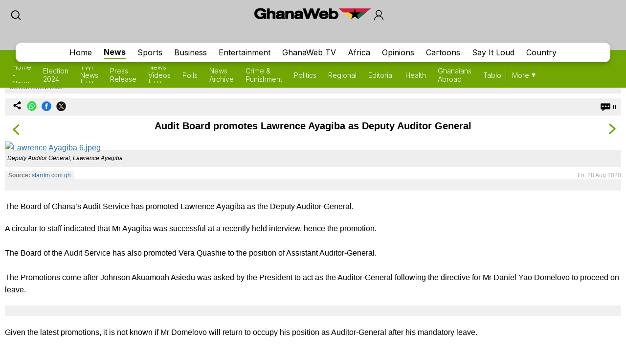

--- FILE ---
content_type: text/html; charset=utf-8
request_url: https://www.google.com/recaptcha/api2/aframe
body_size: 267
content:
<!DOCTYPE HTML><html><head><meta http-equiv="content-type" content="text/html; charset=UTF-8"></head><body><script nonce="P5m8GHhrr-5O8Z__7qr6LA">/** Anti-fraud and anti-abuse applications only. See google.com/recaptcha */ try{var clients={'sodar':'https://pagead2.googlesyndication.com/pagead/sodar?'};window.addEventListener("message",function(a){try{if(a.source===window.parent){var b=JSON.parse(a.data);var c=clients[b['id']];if(c){var d=document.createElement('img');d.src=c+b['params']+'&rc='+(localStorage.getItem("rc::a")?sessionStorage.getItem("rc::b"):"");window.document.body.appendChild(d);sessionStorage.setItem("rc::e",parseInt(sessionStorage.getItem("rc::e")||0)+1);localStorage.setItem("rc::h",'1768850941648');}}}catch(b){}});window.parent.postMessage("_grecaptcha_ready", "*");}catch(b){}</script></body></html>

--- FILE ---
content_type: application/javascript; charset=utf-8
request_url: https://fundingchoicesmessages.google.com/f/AGSKWxXaZBs_B4pKt6tJbtNb42TaUA-rORPFIXHVEIFrX4f_qApDD0I3VmVQi1KG3ZVDYMNXygnkW1rvRf5VCLqhERLuRyzo7iyGrdQyGYTz4sxUSdlnE15yHZYBRVlWaZohE3CSbArPHCZeG5xP0IBW4OKE3rcRSMhuoX_oWw4Rb34UFy_HL976B73lV9g-/__120x240_/adiframem2./adv/lrec_/ad_campaign?/ads/top.
body_size: -1289
content:
window['718eb82a-0b9f-421e-b6e1-c04d678f7b3b'] = true;

--- FILE ---
content_type: image/svg+xml
request_url: https://cdn.ghanaweb.com/design/newtop/shareIcon.svg
body_size: 523
content:
<?xml version="1.0" encoding="utf-8"?>
<!-- Generator: Adobe Illustrator 26.0.1, SVG Export Plug-In . SVG Version: 6.00 Build 0)  -->
<svg version="1.1" id="Layer_1" xmlns="http://www.w3.org/2000/svg" xmlns:xlink="http://www.w3.org/1999/xlink" x="0px" y="0px"
	 viewBox="0 0 146.8 129.9" style="enable-background:new 0 0 146.8 129.9;" xml:space="preserve">
<g>
	<path d="M108.3,123c-10.2-0.2-18.5-7.9-19.7-17.3c-0.1-0.9-0.3-1.9-0.2-2.9c0.1-1-0.3-1.5-1.2-2c-7.1-3.6-14.1-7.2-21.2-10.9
		c-5.4-2.8-10.8-5.5-16.2-8.3c-0.8-0.4-1.3-0.3-1.9,0.1c-8.3,5.5-19.3,4-25.9-3.5C13.5,68.4,16.3,53,28,47c7.2-3.7,14.3-3,20.9,1.7
		c0.9,0.6,1.5,0.7,2.5,0.2c7-3.7,14-7.3,21-10.9c4.9-2.6,9.9-5.1,14.8-7.6c0.9-0.5,1.2-1,1.2-2c-0.1-7.3,2.9-13.2,8.9-17.3
		c8.4-5.7,19.1-4.3,25.9,3.4c9.4,10.6,5.3,27.3-7.8,32.3c-6.8,2.6-13.1,1.6-19-2.6c-0.8-0.6-1.4-0.7-2.2-0.2
		c-6.5,3.4-13,6.8-19.6,10.2c-5.4,2.8-10.8,5.6-16.3,8.3c-1,0.5-1.5,1.1-1.3,2.2c0,0.2,0,0.3,0,0.5c-0.6,2.3,0.5,3.3,2.4,4.2
		c7,3.5,13.9,7.1,20.9,10.7c4.5,2.3,9.1,4.7,13.6,7.1c0.7,0.4,1.1,0.3,1.8-0.2c7.5-6,17.6-6.1,25.1-0.2c8.8,6.9,10,20.5,2.8,28.9
		c-3.1,3.6-6.9,5.9-11.6,6.8C110.8,122.7,109.6,122.8,108.3,123z"/>
</g>
</svg>
